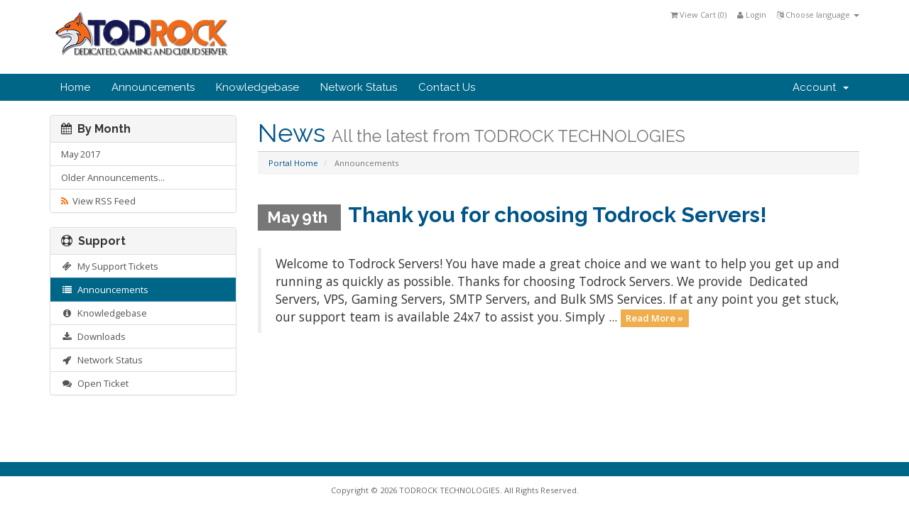

--- FILE ---
content_type: text/html; charset=utf-8
request_url: https://client.todrock.com/announcements.php
body_size: 4249
content:
<!DOCTYPE html>
<html lang="en">
<head>
    <meta charset="utf-8" />
    <meta http-equiv="X-UA-Compatible" content="IE=edge">
    <meta name="viewport" content="width=device-width, initial-scale=1">
    <title>Announcements - TODROCK TECHNOLOGIES</title>

    <!-- Bootstrap -->
<link href="/assets/css/bootstrap.min.css" rel="stylesheet">
<link href="/assets/css/font-awesome.min.css" rel="stylesheet">

<!-- Styling -->
<link href="/templates/six/css/overrides.css" rel="stylesheet">
<link href="/templates/six/css/styles.css" rel="stylesheet">

<!-- jQuery -->
<script src="/assets/js/jquery.min.js"></script>

<!-- Custom Styling -->
<link rel="stylesheet" href="/templates/six/css/custom.css">

<!-- HTML5 Shim and Respond.js IE8 support of HTML5 elements and media queries -->
<!-- WARNING: Respond.js doesn't work if you view the page via file:// -->
<!--[if lt IE 9]>
  <script src="https://oss.maxcdn.com/libs/html5shiv/3.7.0/html5shiv.js"></script>
  <script src="https://oss.maxcdn.com/libs/respond.js/1.4.2/respond.min.js"></script>
<![endif]-->




    

</head>
<body>



<section id="header">
    <div class="container">

        <!-- Top Bar -->
        <div id="top-nav">
            <!-- Language -->
                            <div class="pull-right nav">
                    <a href="#" class="quick-nav" data-toggle="popover" id="languageChooser"><i class="fa fa-language"></i> Choose language <span class="caret"></span></a>
                    <div id="languageChooserContent" class="hidden">
                        <ul>
                                                            <li><a href="/announcements.php?language=arabic">العربية</a></li>
                                                            <li><a href="/announcements.php?language=azerbaijani">Azerbaijani</a></li>
                                                            <li><a href="/announcements.php?language=catalan">Català</a></li>
                                                            <li><a href="/announcements.php?language=chinese">中文</a></li>
                                                            <li><a href="/announcements.php?language=croatian">Hrvatski</a></li>
                                                            <li><a href="/announcements.php?language=czech">Čeština</a></li>
                                                            <li><a href="/announcements.php?language=danish">Dansk</a></li>
                                                            <li><a href="/announcements.php?language=dutch">Nederlands</a></li>
                                                            <li><a href="/announcements.php?language=english">English</a></li>
                                                            <li><a href="/announcements.php?language=estonian">Estonian</a></li>
                                                            <li><a href="/announcements.php?language=farsi">Persian</a></li>
                                                            <li><a href="/announcements.php?language=french">Français</a></li>
                                                            <li><a href="/announcements.php?language=german">Deutsch</a></li>
                                                            <li><a href="/announcements.php?language=hebrew">עברית</a></li>
                                                            <li><a href="/announcements.php?language=hungarian">Magyar</a></li>
                                                            <li><a href="/announcements.php?language=italian">Italiano</a></li>
                                                            <li><a href="/announcements.php?language=macedonian">Macedonian</a></li>
                                                            <li><a href="/announcements.php?language=norwegian">Norwegian</a></li>
                                                            <li><a href="/announcements.php?language=portuguese-br">Português</a></li>
                                                            <li><a href="/announcements.php?language=portuguese-pt">Português</a></li>
                                                            <li><a href="/announcements.php?language=romanian">Română</a></li>
                                                            <li><a href="/announcements.php?language=russian">Русский</a></li>
                                                            <li><a href="/announcements.php?language=spanish">Español</a></li>
                                                            <li><a href="/announcements.php?language=swedish">Svenska</a></li>
                                                            <li><a href="/announcements.php?language=turkish">Türkçe</a></li>
                                                            <li><a href="/announcements.php?language=ukranian">Українська</a></li>
                                                    </ul>
                    </div>
                </div>
                        <!-- Login/Account Notifications -->
                            <div class="pull-right nav">
                    <a href="#" class="quick-nav" data-toggle="popover" id="loginOrRegister" data-placement="bottom"><i class="fa fa-user"></i> Login</a>
                    <div id="loginOrRegisterContent" class="hidden">
                        <form action="http://client.todrock.com/dologin.php" method="post" role="form">
<input type="hidden" name="token" value="181b8a028fa7c504afa26397532176a686ac0b07" />
                            <div class="form-group">
                                <input type="email" name="username" class="form-control" placeholder="Email Address" required />
                            </div>
                            <div class="form-group">
                                <div class="input-group">
                                    <input type="password" name="password" class="form-control" placeholder="Password" autocomplete="off" required />
                                    <span class="input-group-btn">
                                        <input type="submit" class="btn btn-primary" value="Login" />
                                    </span>
                                </div>
                            </div>
                            <label class="checkbox-inline">
                                <input type="checkbox" name="rememberme" /> Remember Me &bull; <a href="/pwreset.php">Forgot Password?</a>
                            </label>
                        </form>
                                                    <hr />
                            <strong>Not Yet Registered?</strong> <a href="/register.php">Click here to signup...</a>
                                            </div>
                </div>
                        <!-- Shopping Cart -->
            <div class="pull-right nav">
                <a href="/cart.php?a=view" class="quick-nav"><i class="fa fa-shopping-cart"></i> <span class="hidden-xs">View Cart (</span><span id="cartItemCount">0</span><span class="hidden-xs">)</span></a>
            </div>

            
        </div>

        <a href="/index.php"><img src="/templates/six/img/logo.png" alt="TODROCK TECHNOLOGIES" /></a>

    </div>
</section>

<section id="main-menu">

    <nav id="nav" class="navbar navbar-default navbar-main" role="navigation">
        <div class="container">
            <!-- Brand and toggle get grouped for better mobile display -->
            <div class="navbar-header">
                <button type="button" class="navbar-toggle" data-toggle="collapse" data-target="#bs-example-navbar-collapse-1">
                    <span class="sr-only">Toggle navigation</span>
                    <span class="icon-bar"></span>
                    <span class="icon-bar"></span>
                    <span class="icon-bar"></span>
                </button>
            </div>

            <!-- Collect the nav links, forms, and other content for toggling -->
            <div class="collapse navbar-collapse" id="bs-example-navbar-collapse-1">

                <ul class="nav navbar-nav">

                        <li menuItemName="Home" id="Primary_Navbar-Home">
        <a href="index.php">
                        Home
                                </a>
            </li>
    <li menuItemName="Announcements" id="Primary_Navbar-Announcements">
        <a href="announcements.php">
                        Announcements
                                </a>
            </li>
    <li menuItemName="Knowledgebase" id="Primary_Navbar-Knowledgebase">
        <a href="knowledgebase.php">
                        Knowledgebase
                                </a>
            </li>
    <li menuItemName="Network Status" id="Primary_Navbar-Network_Status">
        <a href="serverstatus.php">
                        Network Status
                                </a>
            </li>
    <li menuItemName="Contact Us" id="Primary_Navbar-Contact_Us">
        <a href="contact.php">
                        Contact Us
                                </a>
            </li>


                </ul>

                <ul class="nav navbar-nav navbar-right">

                        <li menuItemName="Account" class="dropdown" id="Secondary_Navbar-Account">
        <a class="dropdown-toggle" data-toggle="dropdown" href="#">
                        Account
                        &nbsp;<b class="caret"></b>        </a>
                    <ul class="dropdown-menu">
                            <li menuItemName="Login" id="Secondary_Navbar-Account-Login">
                    <a href="clientarea.php">
                                                Login
                                            </a>
                </li>
                            <li menuItemName="Register" id="Secondary_Navbar-Account-Register">
                    <a href="register.php">
                                                Register
                                            </a>
                </li>
                            <li menuItemName="Divider" class="nav-divider" id="Secondary_Navbar-Account-Divider">
                    <a href="">
                                                -----
                                            </a>
                </li>
                            <li menuItemName="Forgot Password?" id="Secondary_Navbar-Account-Forgot_Password?">
                    <a href="pwreset.php">
                                                Forgot Password?
                                            </a>
                </li>
                        </ul>
            </li>


                </ul>

            </div><!-- /.navbar-collapse -->
        </div>
    </nav>

</section>




<section id="main-body" class="container">

    <div class="row">
                                    <div class="col-md-9 pull-md-right">
                    <div class="header-lined">
    <h1>News <small>All the latest from TODROCK TECHNOLOGIES</small></h1>
    <ol class="breadcrumb">
            <li>
            <a href="http://client.todrock.com/index.php">            Portal Home
            </a>        </li>
            <li class="active">
                        Announcements
                    </li>
    </ol>
</div>

                </div>
                        <div class="col-md-3 pull-md-left sidebar">
                    <div menuItemName="Announcements Months" class="panel panel-default hidden-sm hidden-xs">
        <div class="panel-heading">
            <h3 class="panel-title">
                <i class="fa fa-calendar"></i>&nbsp;                By Month
                            </h3>
        </div>
                            <div class="list-group">
                                                            <a menuItemName="May 2017" href="announcements.php?view=2017-05" class="list-group-item" id="Primary_Sidebar-Announcements_Months-May_2017">
                                                        May 2017
                                                    </a>
                                                                                <a menuItemName="Older" href="announcements.php?view=older" class="list-group-item" id="Primary_Sidebar-Announcements_Months-Older">
                                                        Older Announcements...
                                                    </a>
                                                                                <a menuItemName="RSS Feed" href="announcementsrss.php" class="list-group-item" id="Primary_Sidebar-Announcements_Months-RSS_Feed">
                            <i class="fa fa-rss icon-rss"></i>&nbsp;                            View RSS Feed
                                                    </a>
                                                </div>
                    </div>
            
        <div class="panel hidden-lg hidden-md panel-default">
            <div class="panel-heading">
                <h3 class="panel-title">
                    <i class="fa fa-calendar"></i>&nbsp;                    By Month
                                    </h3>
            </div>
            <div class="panel-body">
                <form role="form">
                    <select class="form-control" onchange="selectChangeNavigate(this)">
                                                    <option menuItemName="May 2017" value="announcements.php?view=2017-05" class="list-group-item" >
                                May 2017
                                                            </option>
                                                    <option menuItemName="Older" value="announcements.php?view=older" class="list-group-item" >
                                Older Announcements...
                                                            </option>
                                                    <option menuItemName="RSS Feed" value="announcementsrss.php" class="list-group-item" >
                                View RSS Feed
                                                            </option>
                                            </select>
                </form>
            </div>
                    </div>
    
            </div>
                <!-- Container for main page display content -->
        <div class="col-md-9 pull-md-right main-content">
            

    <script>
        (function(d, s, id) {
            var js, fjs = d.getElementsByTagName(s)[0];
            if (d.getElementById(id)) {
                return;
            }
            js = d.createElement(s); js.id = id;
            js.src = "//connect.facebook.net/en_GB/all.js#xfbml=1";
            fjs.parentNode.insertBefore(js, fjs);
        }(document, 'script', 'facebook-jssdk'));
    </script>

    <div class="announcement-single">

        <h2>
            <span class="label label-default">
                May 9th
            </span>
            <a href="/announcements.php?id=1">Thank you for choosing Todrock Servers!</a>
        </h2>

        <blockquote>
            <p>Welcome to Todrock Servers! You have made a great choice and we want to help you get up and running as quickly as possible.
Thanks for choosing Todrock Servers. We provide  Dedicated Servers, VPS, Gaming Servers, SMTP Servers, and Bulk SMS Services.
If at any point you get stuck, our support team is available 24x7 to assist you. Simply ...
            <a href="/announcements.php?id=1" class="label label-warning">Read More &raquo;</a>
            </p>
        </blockquote>

                    <div class="fb-like hidden-sm hidden-xs" data-layout="standard" data-href="http://client.todrock.com/announcements.php?id=1" data-send="true" data-width="450" data-show-faces="true" data-action="recommend"></div>
            <div class="fb-like hidden-lg hidden-md" data-layout="button_count" data-href="http://client.todrock.com/announcements.php?id=1" data-send="true" data-width="450" data-show-faces="true" data-action="recommend"></div>
        
    </div>





        </div><!-- /.main-content -->
                    <div class="col-md-3 pull-md-left sidebar">
                    <div menuItemName="Support" class="panel panel-default">
        <div class="panel-heading">
            <h3 class="panel-title">
                <i class="fa fa-support"></i>&nbsp;                Support
                            </h3>
        </div>
                            <div class="list-group">
                                                            <a menuItemName="Support Tickets" href="supporttickets.php" class="list-group-item" id="Secondary_Sidebar-Support-Support_Tickets">
                            <i class="fa fa-ticket fa-fw"></i>&nbsp;                            My Support Tickets
                                                    </a>
                                                                                <a menuItemName="Announcements" href="announcements.php" class="list-group-item active" id="Secondary_Sidebar-Support-Announcements">
                            <i class="fa fa-list fa-fw"></i>&nbsp;                            Announcements
                                                    </a>
                                                                                <a menuItemName="Knowledgebase" href="knowledgebase.php" class="list-group-item" id="Secondary_Sidebar-Support-Knowledgebase">
                            <i class="fa fa-info-circle fa-fw"></i>&nbsp;                            Knowledgebase
                                                    </a>
                                                                                <a menuItemName="Downloads" href="downloads.php" class="list-group-item" id="Secondary_Sidebar-Support-Downloads">
                            <i class="fa fa-download fa-fw"></i>&nbsp;                            Downloads
                                                    </a>
                                                                                <a menuItemName="Network Status" href="serverstatus.php" class="list-group-item" id="Secondary_Sidebar-Support-Network_Status">
                            <i class="fa fa-rocket fa-fw"></i>&nbsp;                            Network Status
                                                    </a>
                                                                                <a menuItemName="Open Ticket" href="submitticket.php" class="list-group-item" id="Secondary_Sidebar-Support-Open_Ticket">
                            <i class="fa fa-comments fa-fw"></i>&nbsp;                            Open Ticket
                                                    </a>
                                                </div>
                    </div>
    
            </div>
            </div>
    <div class="clearfix"></div>
</section>

<section id="footer">

    <p>Copyright &copy; 2026 TODROCK TECHNOLOGIES. All Rights Reserved.</p>

</section>

<script src="/assets/js/bootstrap.min.js"></script>
<script src="/assets/js/jquery-ui.min.js"></script>
<script type="text/javascript">
    var csrfToken = '181b8a028fa7c504afa26397532176a686ac0b07',
        markdownGuide = 'Markdown Guide',
        locale = 'en_GB',
        saved = 'saved',
        saving = 'autosaving';
</script>
<script src="/templates/six/js/whmcs.js"></script>
<script src="/assets/js/AjaxModal.js"></script>

<div class="modal system-modal fade" id="modalAjax" tabindex="-1" role="dialog" aria-hidden="true">
    <div class="modal-dialog">
        <div class="modal-content panel panel-primary">
            <div class="modal-header panel-heading">
                <button type="button" class="close" data-dismiss="modal">
                    <span aria-hidden="true">&times;</span>
                    <span class="sr-only">Close</span>
                </button>
                <h4 class="modal-title">Title</h4>
            </div>
            <div class="modal-body panel-body">
                Loading...
            </div>
            <div class="modal-footer panel-footer">
                <div class="pull-left loader">
                    <i class="fa fa-circle-o-notch fa-spin"></i> Loading...
                </div>
                <button type="button" class="btn btn-default" data-dismiss="modal">
                    Close
                </button>
                <button type="button" class="btn btn-primary modal-submit">
                    Submit
                </button>
            </div>
        </div>
    </div>
</div>



</body>
</html>


--- FILE ---
content_type: text/javascript
request_url: https://client.todrock.com/assets/js/AjaxModal.js
body_size: 1080
content:
/*!
 * WHMCS Ajax Driven Modal Framework
 *
 * @copyright Copyright (c) WHMCS Limited 2005-2015
 * @license http://www.whmcs.com/license/ WHMCS Eula
 */
jQuery(document).ready(function(){
    jQuery('.open-modal').click(function(e) {
        e.preventDefault();
        var url = jQuery(this).attr('href'),
            modalSize = jQuery(this).data('modal-size'),
            modalTitle = jQuery(this).data('modal-title'),
            submitId = jQuery(this).data('btn-submit-id'),
            submitLabel = jQuery(this).data('btn-submit-label');

        openModal(url, '', modalTitle, modalSize, submitLabel, submitId);
    });

    // define modal close reset action
    jQuery('#modalAjax').modal('hide').on('hidden', function(){
        jQuery('#modalAjax').find('.modal-body').empty();
        jQuery('#modalAjax').children('div[class="modal-dialog"]').removeClass('modal-lg');
        jQuery('#modalAjax .modal-title').html('Title');
        jQuery('#modalAjax .modal-submit').html('Submit');
        jQuery('#modalAjax .modal-submit').removeAttr('id');
        jQuery('#modalAjax .loader').show();
    });
});

function openModal(url, postData, modalTitle, modalSize, submitLabel, submitId) {

    //set the text of the modal title
    jQuery('#modalAjax .modal-title').html(modalTitle);

    // set the modal size via a class attribute
    if (modalSize) {
        jQuery('#modalAjax').children('div[class="modal-dialog"]').addClass(modalSize);
    }

    // set the text of the submit button
    if(!submitLabel){
       jQuery('#modalAjax .modal-submit').hide();
    } else {
        jQuery('#modalAjax .modal-submit').show().html(submitLabel);
        // set the button id so we can target the click function of it.
        if (submitId) {
            jQuery('#modalAjax .modal-submit').attr('id', submitId);
        }
    }

    // show modal
    jQuery('#modalAjax').modal('show');

    // fetch modal content
    jQuery.post(url, postData, function(data) {
        updateAjaxModal(data);
    }, 'json').fail(function() {
        jQuery('#modalAjax .modal-body').html('An error occurred while communicating with the server. Please try again.');
        jQuery('#modalAjax .loader').fadeOut();
    });

    //define modal submit button click
    if (submitId) {
        jQuery('#' + submitId).on('click', function() {
            var modalForm = jQuery('#modalAjax').find('form');
            jQuery('#modalAjax .loader').show();
            jQuery.post(modalForm.attr('action'), modalForm.serialize(),
                function(data) {
                    updateAjaxModal(data);
                }, 'json').fail(function() {
                    jQuery('#modalAjax .modal-body').html('An error occurred while communicating with the server. Please try again.');
                    jQuery('#modalAjax .loader').fadeOut();
                }
            );
        })
    }
}

function updateAjaxModal(data) {
    if (data.dismiss) {
        jQuery('#modalAjax').modal('hide');
    }
    if (data.successMsg) {
        jQuery.growl.notice({ title: data.successMsgTitle, message: data.successMsg });
    }
    if (data.title) {
        jQuery('#modalAjax .modal-title').html(data.title);
    }
    if (data.body) {
        jQuery('#modalAjax .modal-body').html(data.body);
    }
    if (data.submitlabel) {
        jQuery('#modalAjax .modal-submit').html(data.submitlabel);
    }
    jQuery('#modalAjax .loader').fadeOut();
}

// backwards compat for older dialog implementations

function dialogSubmit() {
    jQuery('#modalAjax .loader').show();
    jQuery.post('', jQuery('#modalAjax').find('form').serialize(),
        function(data) {
            updateAjaxModal(data);
        }, 'json').fail(function() {
            jQuery('#modalAjax .modal-body').html('An error occurred while communicating with the server. Please try again.');
            jQuery('#modalAjax .loader').fadeOut();
        });
}

function dialogClose() {
    jQuery('#modalAjax').modal('hide');
}
